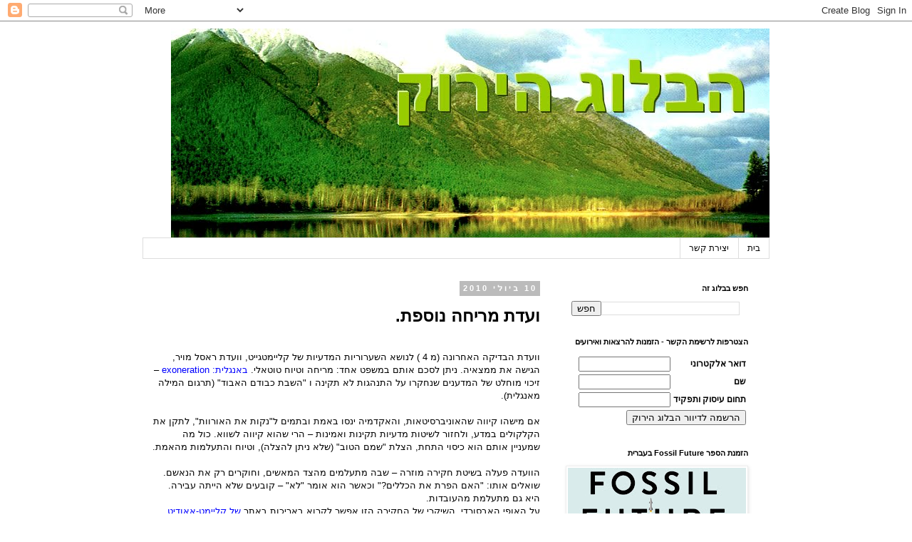

--- FILE ---
content_type: text/html; charset=utf-8
request_url: https://www.google.com/recaptcha/api2/aframe
body_size: 252
content:
<!DOCTYPE HTML><html><head><meta http-equiv="content-type" content="text/html; charset=UTF-8"></head><body><script nonce="GbGJjrRtkEOq4q31JZwGQg">/** Anti-fraud and anti-abuse applications only. See google.com/recaptcha */ try{var clients={'sodar':'https://pagead2.googlesyndication.com/pagead/sodar?'};window.addEventListener("message",function(a){try{if(a.source===window.parent){var b=JSON.parse(a.data);var c=clients[b['id']];if(c){var d=document.createElement('img');d.src=c+b['params']+'&rc='+(localStorage.getItem("rc::a")?sessionStorage.getItem("rc::b"):"");window.document.body.appendChild(d);sessionStorage.setItem("rc::e",parseInt(sessionStorage.getItem("rc::e")||0)+1);localStorage.setItem("rc::h",'1763186532782');}}}catch(b){}});window.parent.postMessage("_grecaptcha_ready", "*");}catch(b){}</script></body></html>

--- FILE ---
content_type: text/javascript; charset=UTF-8
request_url: http://www.green-logic.info/2010/07/blog-post_10.html?action=getFeed&widgetId=Feed1&widgetType=Feed&responseType=js&xssi_token=AOuZoY7DMRcsDAW6E6JQxkDz8ABWuMqdhw%3A1762970782275
body_size: 592
content:
try {
_WidgetManager._HandleControllerResult('Feed1', 'getFeed',{'status': 'ok', 'feed': {'entries': [{'title': '\u05e2\u05d9\u05d3\u05db\u05d5\u05df \u05d1\u05d9\u05d7\u05e1 \u05dc\u05de\u05e4\u05dc\u05e1 \u05d4\u05d9\u05dd \u05d4\u05ea\u05d9\u05db\u05d5\u05df \u05d1\u05d9\u05e9\u05e8\u05d0\u05dc.', 'link': 'http://www.green-logic.info/2025/03/blog-post.html', 'publishedDate': '2025-03-24T21:36:00.000-07:00', 'author': 'Anochi'}, {'title': '\u05d0\u05d9\u05e8\u05d5\u05e2\u05d9 \u05e7\u05d9\u05e6\u05d5\u05df \u05d5\u05d4\u05e0\u05d3\u05e1\u05ea \u05ea\u05d5\u05d3\u05e2\u05d4', 'link': 'http://www.green-logic.info/2024/11/blog-post_24.html', 'publishedDate': '2024-11-24T09:39:00.000-08:00', 'author': 'Anochi'}, {'title': '\x22\u05e9\u05d9\u05d0 \u05d2\u05e9\u05dd \u05e9\u05dc \u05db\u05dc \u05d4\u05d6\u05de\u05e0\u05d9\u05dd\x22', 'link': 'http://www.green-logic.info/2024/11/blog-post.html', 'publishedDate': '2024-11-19T21:27:00.000-08:00', 'author': 'Anochi'}, {'title': '\u05d4\u05d7\u05e7\u05d9\u05e7\u05d4 \u05e0\u05d2\u05d3 \u05e4\u05dc\u05d9\u05d8\u05ea \u05d2\u05d6\u05d9 \u05d7\u05de\u05de\u05d4 \u05de\u05d7\u05de\u05d9\u05e6\u05d4 \u05d0\u05ea \u05d4\u05e2\u05d9\u05e7\u05e8', 'link': 'http://www.green-logic.info/2024/10/blog-post.html', 'publishedDate': '2024-10-23T21:16:00.000-07:00', 'author': 'Anochi'}, {'title': '\u05d7\u05d3\u05e9\u05d5\u05ea \u05e7\u05e8\u05d7 \u05de\u05d0\u05e0\u05d8\u05e8\u05e7\u05d8\u05d9\u05e7\u05d4 / \u05e4\u05e8\u05d5\u05e4\x27 \u05de\u05d9\u05db\u05d4 \u05e7\u05dc\u05d9\u05d9\u05df', 'link': 'http://www.green-logic.info/2024/08/blog-post.html', 'publishedDate': '2024-08-22T00:16:00.000-07:00', 'author': 'Anochi'}], 'title': '\u05d4\u05d1\u05dc\u05d5\u05d2 \u05d4\u05d9\u05e8\u05d5\u05e7'}});
} catch (e) {
  if (typeof log != 'undefined') {
    log('HandleControllerResult failed: ' + e);
  }
}


--- FILE ---
content_type: text/plain
request_url: https://www.google-analytics.com/j/collect?v=1&_v=j102&a=1564409141&t=pageview&_s=1&dl=http%3A%2F%2Fwww.green-logic.info%2F2010%2F07%2Fblog-post_10.html&ul=en-us%40posix&dt=%D7%94%D7%91%D7%9C%D7%95%D7%92%20%D7%94%D7%99%D7%A8%D7%95%D7%A7%3A%20%D7%95%D7%A2%D7%93%D7%AA%20%D7%9E%D7%A8%D7%99%D7%97%D7%94%20%D7%A0%D7%95%D7%A1%D7%A4%D7%AA.&sr=1280x720&vp=1280x720&_u=IEBAAEABAAAAACAAI~&jid=1427273523&gjid=1649878484&cid=1579402252.1763186530&tid=UA-2158792-3&_gid=431947027.1763186530&_r=1&_slc=1&z=638953870
body_size: -451
content:
2,cG-TXHQ13SG72